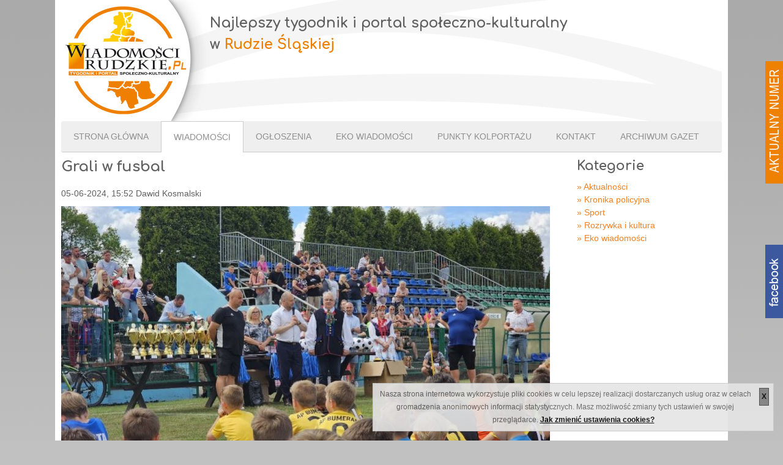

--- FILE ---
content_type: text/html; charset=UTF-8
request_url: https://wiadomoscirudzkie.pl/wiadomosci/sport/grali-w-fusbal,11837
body_size: 4903
content:
<!DOCTYPE html>
<html class="no-js" lang="pl">
<head>
    <meta http-equiv="Content-Type" content="text/html; charset=UTF-8">
    <meta name="HandheldFriendly" content="True">
    <meta name="MobileOptimized" content="320">
    <meta name="viewport" content="width=device-width">

    <title>Wiadomości Rudzkie</title>
    <meta property="og:title" content="Grali w fusbal" />
    <meta property="og:type" content="article" />
    <meta property="og:url" content="https://wiadomoscirudzkie.pl/wiadomosci/sport/grali-w-fusbal,11837" />
    <meta property="og:image" content="http://wiadomoscirudzkie.pl/static/img/wiadrud/wr2logo.png" />
    <meta property="og:site_name" content="Wiadomości Rudzkie" />
    <meta property="fb:admins" content="100000951273485" />
    <meta property="og:description" content="&nbsp;
1 czerwca na stadionie przy ulicy Tunkla w Kochłowicach odbył się Ślōnski Turniyj we Fusbalu dlo Bajtli, kt&oacute;ry został zorganizowany przez Krainę Rudzką Związku G&oacute;rnośląskiego oraz klub Urania Ruda Śląska.
&nbsp;- Zagramy przede wszystkim w piłkę nożną, jednak celem turnieju jest także promowanie języka śląskiego oraz kultury śląskiej wśr&oacute;d dzieci - m&oacute;wił przed rozpoczęciem wydarzenia Jan Pawlas, przewodniczący Krainy Rudzkiej Związku G&oacute;rnośląskiego.&nbsp;
W zmaganiach sportowych wzięły udział drużyny z rocznik&oacute;w 2014, 2015 i 2017, gł&oacute;wnie reprezentujące rudzkie i okoliczne kluby piłkarskie oraz szk&oacute;łki. Młodzi adepci fusbalu rywalizowali przez kilka godzin, a do tego mogli skorzystać z innych atrakcji zapewnionych przez organizator&oacute;w z okazji Dnia Dziecka. "/>

    <!-- Page description -->
    <meta name="title" lang="pl" content="" />
    <meta name="description" lang="pl" content="" />
    <meta name="keywords" content="" />

    <link rel="shortcut icon" href="https://wiadomoscirudzkie.pl/assets/front/static_new/favicon.ico" type="image/x-icon" />

    <link rel="stylesheet" href="https://wiadomoscirudzkie.pl/assets/front/static_new/css/ccm.base.css" />

    <script src="https://wiadomoscirudzkie.pl/assets/front/static_new/js/jquery.js"></script>
    <script src="https://wiadomoscirudzkie.pl/assets/front/static_new/js/ccm.base.js"></script>
    <script src="https://wiadomoscirudzkie.pl/assets/front/static_new/js/jquery-1.11.1.min.js"></script>
    <script src="https://wiadomoscirudzkie.pl/assets/front/static_new/js/html5shiv.js"></script>
    <script src="https://wiadomoscirudzkie.pl/assets/front/static_new/js/jquery.bxslider.min.js"></script>
    <script src="https://wiadomoscirudzkie.pl/assets/front/static_new/js/noconflict.js"></script>
    <script src="https://wiadomoscirudzkie.pl/assets/front/static_new/js/scripts.js"></script>
    <script src="https://wiadomoscirudzkie.pl/assets/front/static_new/js/jquery.lightbox-0.5.pack.js"></script>
    <script src="https://wiadomoscirudzkie.pl/assets/front/static_new/js/jquery.maskedinput-1.2.2.min.js"></script>
    <script src="https://wiadomoscirudzkie.pl/assets/front/static_new/jquery-ui/js/jquery-ui-1.8.7.custom.min.js"></script>
    <script src="https://wiadomoscirudzkie.pl/assets/front/static_new/js/datepicker_lang_US.js"></script>

    <link rel="stylesheet" href="https://wiadomoscirudzkie.pl/assets/front/static_new/jquery-ui/css/ui-lightness/jquery-ui-1.8.7.custom.css" />
    <link rel="stylesheet" href="https://wiadomoscirudzkie.pl/assets/front/static_new/css/jquery.bxslider.css" />
    <link href='https://fonts.googleapis.com/css?family=Comfortaa:700&subset=latin,latin-ext' rel='stylesheet' type='text/css'>
    <link rel="stylesheet" href="https://wiadomoscirudzkie.pl/assets/front/static_new/css/font-awesome.min.css" />
    <link rel="stylesheet" href="https://wiadomoscirudzkie.pl/assets/front/static_new/css/styles.css?v=2.48" />
    <link rel="stylesheet" href="https://wiadomoscirudzkie.pl/assets/front/static_new/css/typography.css" />
    <link rel="stylesheet" href="https://wiadomoscirudzkie.pl/assets/front/static_new/css/customise.css?v=2.46" />
    <link rel="stylesheet" href="https://wiadomoscirudzkie.pl/assets/front/static_new/css/gallery.css" />
    <link rel="stylesheet" href="https://wiadomoscirudzkie.pl/assets/front/static_new/css/jquery.lightbox-0.5.css" />

    <script type="text/javascript">

    $('document').ready(function(){
        var bg_time = 4000;
        var bpg_time = 3000;
        var bps_time = 2000;
        var bs_time = 2000;
        var ba_time = 3000;

        $('.trigger_banner_counter').live('click',function(e) {
            e.preventDefault(); 
            var banner_id = $(this).attr('id').split('_')[1];
            var href = $(this).attr('href');

            $.ajax({
                url: "https://wiadomoscirudzkie.pl/count_banner/" + banner_id,
                type: "post",
                success: function(counter) {
                    document.location = href;
                }
            });
        });

    });

//-->

</script>


    <script type="text/javascript">
    <!--//--><![CDATA[//><!--
    var pp_gemius_identifier = 'bJuVT1BjkYTGhZ2.ws.71vWWrhcRNxryhF2bS6VgEGz.o7';
    // lines below shouldn't be edited
    function gemius_pending(i) { window[i] = window[i] || function() {var x = window[i+'_pdata'] = window[i+'_pdata'] || []; x[x.length]=arguments;};};
    gemius_pending('gemius_hit'); gemius_pending('gemius_event'); gemius_pending('pp_gemius_hit'); gemius_pending('pp_gemius_event');
    (function(d,t) {try {var gt=d.createElement(t),s=d.getElementsByTagName(t)[0],l='http'+((location.protocol=='https:')?'s':''); gt.setAttribute('async','async');
    gt.setAttribute('defer','defer'); gt.src=l+'://gapl.hit.gemius.pl/xgemius.js'; s.parentNode.insertBefore(gt,s);} catch (e) {}})(document,'script');
    //--><!]]>
    </script>


</head>
<body class="">

    <div id="c5wrap">

        <div id="fb_container" class="transition no-mobile no-tablet">
            <img id="fb_handle" src="https://wiadomoscirudzkie.pl/uploads/img_new/fb.png" alt="Facebook" />
            <div class="fb-like-box" data-href="https://www.facebook.com/WR.WiadomosciRudzkie/181683515257799" data-colorscheme="light" data-show-faces="true" data-header="true" data-stream="false" data-show-border="false"></div>
        </div>
        <div style="position:fixed; right:0; top:100px;" class="transition no-mobile no-tablet">
            <a target="_blank" href="/uploads/files/gazeta/aktualny.pdf?1769065603" title="Pobierz aktualny numer"><img src="https://wiadomoscirudzkie.pl/uploads/img_new/aktualny_numer.png" alt="Aktualny numer" /></a>
        </div>

        <div class="address_bar">
        </div>

        <div class="row header">
            <div class="twelve columns">

                <header>
                    <div class="site_name">
                        <h1><a title="Wiadomości Rudzkie. Tygodnik i portal społeczno-kulturalny." href="https://wiadomoscirudzkie.pl/index">
                            <img src="https://wiadomoscirudzkie.pl/uploads/img_new/logo.png" alt="Wiadomości Rudzkie. Tygodnik i portal społeczno-kulturalny."></a>
                        </h1>
                    </div>
                    <div class="site_slogan">
                        <h2>Najlepszy tygodnik i portal społeczno-kulturalny<br /> w <strong>Rudzie Śląskiej</strong></h2>                        </div>
                        
                                        </header>
            </div>
        </div>
        <div class="row">
            <div class="twelve columns" id="navigation">
                <div class="nav_bg">
                    <ul class="nav">
                        <li class=""><a href="https://wiadomoscirudzkie.pl/index" target="_self" class="nav-selected nav-path-selected">Strona Główna</a></li>
                        <li class="nav-selected nav-path-selected"><a href="https://wiadomoscirudzkie.pl/wiadomosci">Wiadomości</a></li>
                        <li class=""><a href="https://wiadomoscirudzkie.pl/ogloszenia">Ogłoszenia</a></li>
                        <li class=""><a href="https://wiadomoscirudzkie.pl/eko-wiadomosci">Eko wiadomości</a></li>
                        <li class=""><a href="https://wiadomoscirudzkie.pl/punkty-kolportazu">Punkty kolportażu</a></li>
                        <li class=""><a href="https://wiadomoscirudzkie.pl/kontakt">Kontakt</a></li>
                        <li class=""><a href="https://wiadomoscirudzkie.pl/archiwum-gazet">Archiwum gazet</a></li>
                    </ul>
                </div>
            </div>
        </div>
        <section id="content">

            
            
<section>
    <div class="row news">
        <div class="nine columns">
            
                <h1>Grali w fusbal</h1>
                <p class="pubDate">05-06-2024, 15:52  Dawid Kosmalski</p>  


                                <div id="ccm-gallery-wrap-174" class="ccm-gallery-wrap">
                    <div class="ccm-gallery" id="ccm-gallery-174">
                                                <a class="ccmGalleryImage" href="https://wiadomoscirudzkie.pl/uploads/gallery/1717595566_Plr.jpg" title="">
                            <img class="ccm-output-thumbnail" alt="" src="https://wiadomoscirudzkie.pl/uploads/gallery/1717595566_Plr.jpg" width="800" height="450" /></a>
                                            </div>
                </div>

                <script type="text/javascript">
                $(function() {
                    $('#ccm-gallery-wrap-174 a.ccmGalleryImage').lightBox({
                        imageLoading: '/assets/front/static_new/lightbox/loading.gif',
                        imageBtnPrev: '/assets/front/static_new/lightbox/nav-left.png',
                        imageBtnNext: '/assets/front/static_new/lightbox/nav-right.png',
                        imageBtnClose: '/assets/front/static_new/lightbox/close.png',
                        imageBlank: '/assets/front/static_new/lightbox/blank.gif'
                    });
                });
                </script>
                
                <p>&nbsp;</p>
<p><span style="font-weight: 400;">1 czerwca na stadionie przy ulicy Tunkla w Kochłowicach odbył się Ślōnski Turniyj we Fusbalu dlo Bajtli, kt&oacute;ry został zorganizowany przez Krainę Rudzką Związku G&oacute;rnośląskiego oraz klub Urania Ruda Śląska.</span></p>
<p><em><span style="font-weight: 400;">&nbsp;- Zagramy przede wszystkim w piłkę nożną, jednak celem turnieju jest także promowanie języka śląskiego oraz kultury śląskiej wśr&oacute;d dzieci - </span></em><span style="font-weight: 400;">m&oacute;wił przed rozpoczęciem wydarzenia Jan Pawlas, przewodniczący Krainy Rudzkiej Związku G&oacute;rnośląskiego.&nbsp;</span></p>
<p><span style="font-weight: 400;">W zmaganiach sportowych wzięły udział drużyny z rocznik&oacute;w 2014, 2015 i 2017, gł&oacute;wnie reprezentujące rudzkie i okoliczne kluby piłkarskie oraz szk&oacute;łki. Młodzi adepci fusbalu rywalizowali przez kilka godzin, a do tego mogli skorzystać z innych atrakcji zapewnionych przez organizator&oacute;w z okazji Dnia Dziecka. </span></p>
                <div class="fb-like pull_right" data-href="https://wiadomoscirudzkie.pl/wiadomosci/sport/grali-w-fusbal,11837" data-send="false" data-layout="button_count" data-width="450" data-show-faces="false"></div>
                <br />
                <div class="comments">
                    <h4>Komentarze</h4>
                    </div>

                    <div class="BlockGuestbook ">
                <form method="POST" action="https://wiadomoscirudzkie.pl/post_comment" accept-charset="UTF-8" class="standardform"><input name="_token" type="hidden" value="LaEwMsNkxrJ9t6lH9vwF4IpCHR9yTqJD462hY7pu">
                            <div>
                                <fieldset style="border: 0">

                                <label for="nick">Twój pseudonim:</label>
                                
                                <input style="width:100%" required="required" maxlength="50" name="nick" type="text">
                                <br />
       
                                <label for="content">Wpisz komentarz:</label>
                                
                                <textarea rows="4" style="width:100%;height:100px;" required="required" name="comment" cols="50"></textarea>
                                <input required="required" name="news_id" type="hidden" value="11837">

                                <input class="formBlockSubmitButton pull_right" style="background:#F58220" type="submit" value="Opublikuj komentarz">
                                </fieldset>
                            </div>
                </form>
                    </div>

                    
                                                    
                            <div class="comment_form" name="comment_form">
                </div>
            </div>


        <div class="three columns">
                        <h4>Kategorie</h4>
            <ul class="nav2" style="padding-bottom:10px;">
                                <li><a href="https://wiadomoscirudzkie.pl/wiadomosci/aktualnosci" title="Aktualności">&raquo; Aktualności</a></li>
                                <li><a href="https://wiadomoscirudzkie.pl/wiadomosci/kroniki" title="Kronika policyjna">&raquo; Kronika policyjna</a></li>
                                <li><a href="https://wiadomoscirudzkie.pl/wiadomosci/sport" title="Sport">&raquo; Sport</a></li>
                                <li><a href="https://wiadomoscirudzkie.pl/wiadomosci/rozrywka-i-kultura" title="Rozrywka i kultura">&raquo; Rozrywka i kultura</a></li>
                                <li><a href="https://wiadomoscirudzkie.pl/eko-wiadomosci" title="Eko wiadomości">&raquo; Eko wiadomości</a></li>
                            </ul>
                    </div>
        <div class="three columns" style="float:right;">
    <div class="no-mobile ccm-block-styles">
        <div class="ccm-banners-wrap">
            <div class="bx-wrapper">
                <div class="bx-viewport">

                     
                </div>
            </div>
        </div>
    </div>  
    <div class="no-mobile ccm-block-styles">
        <div class="ccm-banners-wrap">
            <div class="bx-wrapper">
                <div class="bx-viewport">

                     
                </div>
            </div>
        </div>
    </div>  
    <div class="no-mobile ccm-block-styles">
        <div class="ccm-banners-wrap">
            <div class="bx-wrapper">
                <div class="bx-viewport">
                                    </div>
            </div>
        </div>
    </div>  
</div>
<div style="clear:both"></div>    </div>
</section>


        </section>

        <div id="footer">
            <footer>
                <div class="row footer header_padding">
                    <div class="three columns">

                                            </div><!-- END OF COLUMN -->                         
                    <div class="three columns">
                        <aside>
                            <h1>Mapa strony</h1>
                            <a href="https://wiadomoscirudzkie.pl/wiadomosci">&raquo; Wiadomości</a><br />
                            <a href="https://wiadomoscirudzkie.pl/ogloszenia">&raquo; Ogłoszenia</a><br />
                            <a href="https://wiadomoscirudzkie.pl/eko-wiadomosci">&raquo; Eko wiadomości</a><br />
                            <a href="https://wiadomoscirudzkie.pl/punkty-kolportazu">&raquo; Punkty kolportażu</a><br />
                            <a href="https://wiadomoscirudzkie.pl/kontakt">&raquo; Kontakt</a>
                        </aside>
                    </div><!-- END OF COLUMN -->    
                    <div class="three columns">
                        <h1>Więcej...</h1>
                        <a href="https://wiadomoscirudzkie.pl/newsletter" title="Newsletter">&raquo; Zapisz się na newsletter</a><br />
                        <a target="_blank" href="/uploads/files/gazeta/aktualny.pdf" title="Pobierz aktualny numer">&raquo; Pobierz najnowszy numer gazety</a><br />
                        <a href="https://www.facebook.com/WR.WiadomosciRudzkie" title="Facebook Wiadomości Rudzkie">&raquo; Znajdź nas na facebooku</a><br />
                        <a href="https://wiadomoscirudzkie.pl/galeria" title="Newsletter">&raquo; Zobacz naszą fotogalerię</a><br />
                        <a target="_blank" href="/polityka-cookies.pdf" title="Pobierz dokument polityki cookies">&raquo; Polityka cookies</a><br />
                        <a target="_blank" href="/rodo-informator.pdf" title="Pobierz dokument informator RODO">&raquo; Informator RODO</a><br />
                                            </div>

                </div><!-- END OF ROW -->   
                <div class="row footer" id="footer_full">
                    <div class="twelve columns">
                        <aside>

                        </aside>
                    </div>
                </div><!-- END OF ROW -->   
                <div id="toTop" style="display: none;"><p>GÓRA</p></div>
                <div class="row footer">
                    <div class="twelve columns" id="copyright">
                        <p>Śląskie Media Sp. z o.o., &copy; Copyright 2026</p>
                    </div><!-- END OF COLUMN -->    
                </div><!-- END OF ROW -->   
            </footer>
        </div><!-- END OF FOOTER WRAPPER -->    
    </div><!-- END OF THE C5 WRAP ID -->    


    <script type="text/javascript">
            //<!--
            var _gaq = _gaq || [];
            _gaq.push(['_setAccount', 'UA-28322503-2']);
            _gaq.push(['_trackPageview']);

            (function() {
                var ga = document.createElement('script'); ga.type = 'text/javascript'; ga.async = true;
                ga.src = ('https:' == document.location.protocol ? 'https://ssl' : 'http://www') + '.google-analytics.com/ga.js';
                var s = document.getElementsByTagName('script')[0]; s.parentNode.insertBefore(ga, s);
            })();
            //-->
            </script>

        <!-- Google tag (gtag.js) -->
        <script async
            src="https://www.googletagmanager.com/gtag/js?id=G-3HYLBSHHW2"></script>
            <script>
            window.dataLayer = window.dataLayer || [];
            function gtag(){dataLayer.push(arguments);}
            gtag('js', new Date());

            gtag('config', 'G-3HYLBSHHW2');
        </script>

            <div id="fb-root"></div>
            <script type="text/javascript">
            //<!--
            (function(d, s, id) {
                var js, fjs = d.getElementsByTagName(s)[0];
                if (d.getElementById(id)) {return;}
                js = d.createElement(s); js.id = id;
                js.src = "//connect.facebook.net/pl_PL/all.js#xfbml=1";
                fjs.parentNode.insertBefore(js, fjs);
            }(document, 'script', 'facebook-jssdk'));
            //-->
            </script>

            <script type="text/javascript">
    //<!--
    $('document').ready(function(){
        $('#close_cookie_monster').click(function(){
            name = 'kill_cookie_monster';
            value = '1';
            //dodawanie ciasteczka
            var expire = new Date();
            expire.setTime(expire.getTime()+(10*365*24*60*60*1000)); //1 rok
            document.cookie = name + '=' + escape(value) + ';expires=' + expire.toGMTString() + '; path=/';
            //zamykanie box'u
            $('.cookie_monster_box').fadeOut(500);
            return false;
        }); 
    });
    //-->
    </script>

    <div class="cookie_monster_box">
        <a href="#" class="close_cookie_monster" id="close_cookie_monster" title="Rozumiem, nie pokazuj więcej tej informacji">X</a>
        <p>
            Nasza strona internetowa wykorzystuje pliki cookies w celu lepszej realizacji dostarczanych usług
            oraz w celach gromadzenia anonimowych informacji statystycznych. Masz możliwość zmiany tych ustawień w swojej przeglądarce. 
            <a target="_blank" href="https://wiadomoscirudzkie.pl/ustawienia_cookies.pdf" title="ustawienia cookies">Jak zmienić ustawienia cookies?</a> </p>
        </div>
    </body>
    </html>

--- FILE ---
content_type: text/css
request_url: https://wiadomoscirudzkie.pl/assets/front/static_new/css/styles.css?v=2.48
body_size: 10130
content:
/*
* Gumby Framework Version 2.0
* ---------------------------
* Follow @gumbycss on twitter and spread the love.
* We worked super hard on making this awesome and released it to the web.
* All we ask is you leave this intact. #gumbyisawesome
*
* http://www.gumbyframework.com/
*/
html, body, div, span, applet, object, iframe, h1, h2, h3, h4, h5, h6, p, blockquote, pre, a, abbr, acronym, address, big, cite, code, del, dfn, em, img, ins, kbd, q, s, samp, small, strike, strong, sub, sup, tt, var, b, u, i, center, dl, dt, dd, ol, ul, li, fieldset, form, label, legend, table, caption, tbody, tfoot, thead, tr, th, td, article, aside, canvas, details, embed, figure, figcaption, footer, header, hgroup, menu, nav, output, ruby, section, summary, time, mark, audio, video {
    margin: 0;
    padding: 0;
    border: 0;
    font-size: 100%;
    vertical-align: baseline;
}

html {
    line-height: 1;
}

ol, ul {
    list-style: none;
}

/* a.k.
table {
    border-collapse: collapse;
    border-spacing: 0;
}
*/

caption, th, td {
    text-align: left;
    font-weight: normal;
    vertical-align: middle;
}

q, blockquote {
    quotes: none;
}

q:before, q:after, blockquote:before, blockquote:after {
    content: "";
    content: none;
}

a img {
    border: none;
}

article, aside, details, figcaption, figure, footer, header, hgroup, menu, nav, section, summary {
    display: block;
}

#c5wrap * {
    -webkit-box-sizing: border-box;
    -moz-box-sizing: border-box;
    box-sizing: border-box;
    -webkit-font-smoothing: antialiased;
    text-rendering: optimizeLegibility;
}

body {
    position: relative;
}

@media only screen and (max-width: 767px) {
    body {
        -webkit-text-size-adjust: none;
        -ms-text-size-adjust: none;
        width: 100%;
        min-width: 0;
    }
}
html, body {
    height: 100%;
}

/*END OF SITE RESET*/
/*ASSIST CLASSES*/
.hide {
    display: none;
}

.hide.active, .show {
    display: block;
}

.fixed {
    position: fixed;
}

@media only screen and (max-width: 768px) {
    .fixed {
        position: relative !important;
    }
}
.center-text {
    text-align: center;
}

.pull_right {
    float: right;
}

.pull_left {
    float: left;
}

.header_padding {
    padding-top: 20px !important;
}

.no-mobile {
    display: block;
}

/*END OF ASSIST CLASSES*/
/*=================================================

  +++ LE GRID +++
  A Responsive Grid -- Gumby defaults to a standard 960 grid,
  but you can change it to whatever you'd like.
 ==================================================*/
#c5wrap .row {
    width: 100%;
    max-width: 1100px;
    min-width: 320px;
    margin: 0 auto;
}

@media only screen and (max-width: 960px) {
    #c5wrap .row {
        padding: 0 20px;
    }
}
#c5wrap .row .row {
    min-width: 0px;
}

@media only screen and (max-width: 960px) {
    #c5wrap .row .row {
        padding: 0;
    }
}
/* To fix the grid into a different size, set max-width to your desired width */
.column, .columns {
    margin-left: 2.12766%;
    padding: 0px 10px;
    float: left;
    min-height: 1px;
    position: relative;
    -webkit-box-sizing: border-box;
    -moz-box-sizing: border-box;
    box-sizing: border-box;
}

.column:first-child, .columns:first-child, .alpha {
    margin-left: 0px;
}

.column.omega, .columns.omega {
    float: right;
}

/* Column Classes */
.row .one.column, .row .one.columns, .sixteen.colgrid .row .one.columns {
    width: 6.38298%;
}

.row .two.columns {
    width: 14.89362%;
}

.row .three.columns {
    width: 23.40426%;
}

.row .four.columns {
    width: 31.91489%;
}

.row .five.columns {
    width: 40.42553%;
}

.row .six.columns {
    width: 48.93617%;
}

.row .seven.columns {
    width: 57.44681%;
}

.row .eight.columns {
    width: 65.95745%;
}

.row .nine.columns {
    width: 74.46809%;
}

.row .ten.columns {
    width: 82.97872%;
}

.row .eleven.columns {
    width: 91.48936%;
}

.row .twelve.columns {
    width: 100%;
}

/* Push Classes */
.row .push_one {
    margin-left: 10.6383%;
}

.row .push_one:first-child {
    margin-left: 8.51064%;
}

.row .push_two {
    margin-left: 19.14894%;
}

.row .push_two:first-child {
    margin-left: 17.02128%;
}

.row .push_three {
    margin-left: 27.65957%;
}

.row .push_three:first-child {
    margin-left: 25.53191%;
}

.row .push_four {
    margin-left: 36.17021%;
}

.row .push_four:first-child {
    margin-left: 34.04255%;
}

.row .push_five {
    margin-left: 44.68085%;
}

.row .push_five:first-child {
    margin-left: 42.55319%;
}

.row .push_six {
    margin-left: 53.19149%;
}

.row .push_six:first-child {
    margin-left: 51.06383%;
}

.row .push_seven {
    margin-left: 61.70213%;
}

.row .push_seven:first-child {
    margin-left: 59.57447%;
}

.row .push_eight {
    margin-left: 70.21277%;
}

.row .push_eight:first-child {
    margin-left: 68.08511%;
}

.row .push_nine {
    margin-left: 78.7234%;
}

.row .push_nine:first-child {
    margin-left: 76.59574%;
}

.row .push_ten {
    margin-left: 87.23404%;
}

.row .push_ten:first-child {
    margin-left: 85.10638%;
}

.row .push_eleven {
    margin-left: 95.74468%;
}

.row .push_eleven:first-child {
    margin-left: 93.61702%;
}

/* Centered Classes */
.row .one.centered {
    margin-left: 46.80851%;
}

.row .two.centered {
    margin-left: 42.55319%;
}

.row .three.centered {
    margin-left: 38.29787%;
}

.row .four.centered {
    margin-left: 34.04255%;
}

.row .five.centered {
    margin-left: 29.78723%;
}

.row .six.centered {
    margin-left: 25.53191%;
}

.row .seven.centered {
    margin-left: 21.2766%;
}

.row .eight.centered {
    margin-left: 17.02128%;
}

.row .nine.centered {
    margin-left: 12.76596%;
}

.row .ten.centered {
    margin-left: 8.51064%;
}

.row .eleven.centered {
    margin-left: 4.25532%;
}

/* Hybrid Grid Columns */
.sixteen.colgrid .row .one.column, .sixteen.colgrid .row .one.columns {
    width: 4.25532%;
}

.sixteen.colgrid .row .two.columns {
    width: 10.6383%;
}

.sixteen.colgrid .row .three.columns {
    width: 17.02128%;
}

.sixteen.colgrid .row .four.columns {
    width: 23.40426%;
}

.sixteen.colgrid .row .five.columns {
    width: 29.78723%;
}

.sixteen.colgrid .row .six.columns {
    width: 36.17021%;
}

.sixteen.colgrid .row .seven.columns {
    width: 42.55319%;
}

.sixteen.colgrid .row .eight.columns {
    width: 48.93617%;
}

.sixteen.colgrid .row .nine.columns {
    width: 55.31915%;
}

.sixteen.colgrid .row .ten.columns {
    width: 61.70213%;
}

.sixteen.colgrid .row .eleven.columns {
    width: 68.08511%;
}

.sixteen.colgrid .row .twelve.columns {
    width: 74.46809%;
}

.sixteen.colgrid .row .thirteen.columns {
    width: 80.85106%;
}

.sixteen.colgrid .row .fourteen.columns {
    width: 87.23404%;
}

.sixteen.colgrid .row .fifteen.columns {
    width: 93.61702%;
}

.sixteen.colgrid .row .sixteen.columns {
    width: 100%;
}

/* Hybrid Push Classes */
.sixteen.colgrid .row .push_one {
    margin-left: 8.51064%;
}

.sixteen.colgrid .row .push_one:first-child {
    margin-left: 6.38298%;
}

.sixteen.colgrid .row .push_two {
    margin-left: 14.89362%;
}

.sixteen.colgrid .row .push_two:first-child {
    margin-left: 12.76596%;
}

.sixteen.colgrid .row .push_three {
    margin-left: 21.2766%;
}

.sixteen.colgrid .row .push_three:first-child {
    margin-left: 19.14894%;
}

.sixteen.colgrid .row .push_four {
    margin-left: 27.65957%;
}

.sixteen.colgrid .row .push_four:first-child {
    margin-left: 25.53191%;
}

.sixteen.colgrid .row .push_five {
    margin-left: 34.04255%;
}

.sixteen.colgrid .row .push_five:first-child {
    margin-left: 31.91489%;
}

.sixteen.colgrid .row .push_six {
    margin-left: 40.42553%;
}

.sixteen.colgrid .row .push_six:first-child {
    margin-left: 38.29787%;
}

.sixteen.colgrid .row .push_seven {
    margin-left: 46.80851%;
}

.sixteen.colgrid .row .push_seven:first-child {
    margin-left: 44.68085%;
}

.sixteen.colgrid .row .push_eight {
    margin-left: 53.19149%;
}

.sixteen.colgrid .row .push_eight:first-child {
    margin-left: 51.06383%;
}

.sixteen.colgrid .row .push_nine {
    margin-left: 59.57447%;
}

.sixteen.colgrid .row .push_nine:first-child {
    margin-left: 57.44681%;
}

.sixteen.colgrid .row .push_ten {
    margin-left: 65.95745%;
}

.sixteen.colgrid .row .push_ten:first-child {
    margin-left: 63.82979%;
}

.sixteen.colgrid .row .push_eleven {
    margin-left: 72.34043%;
}

.sixteen.colgrid .row .push_eleven:first-child {
    margin-left: 70.21277%;
}

.sixteen.colgrid .row .push_twelve {
    margin-left: 78.7234%;
}

.sixteen.colgrid .row .push_twelve:first-child {
    margin-left: 76.59574%;
}

.sixteen.colgrid .row .push_thirteen {
    margin-left: 85.10638%;
}

.sixteen.colgrid .row .push_thirteen:first-child {
    margin-left: 82.97872%;
}

.sixteen.colgrid .row .push_fourteen {
    margin-left: 91.48936%;
}

.sixteen.colgrid .row .push_fourteen:first-child {
    margin-left: 89.3617%;
}

.sixteen.colgrid .row .push_fifteen {
    margin-left: 97.87234%;
}

.sixteen.colgrid .row .push_fifteen:first-child {
    margin-left: 95.74468%;
}

/* Hybrid Centered Classes */
.sixteen.colgrid .row .one.centered {
    margin-left: 47.87234%;
}

.sixteen.colgrid .row .two.centered {
    margin-left: 44.68085%;
}

.sixteen.colgrid .row .three.centered {
    margin-left: 41.48936%;
}

.sixteen.colgrid .row .four.centered {
    margin-left: 38.29787%;
}

.sixteen.colgrid .row .five.centered {
    margin-left: 35.10638%;
}

.sixteen.colgrid .row .six.centered {
    margin-left: 31.91489%;
}

.sixteen.colgrid .row .seven.centered {
    margin-left: 28.7234%;
}

.sixteen.colgrid .row .eight.centered {
    margin-left: 25.53191%;
}

.sixteen.colgrid .row .nine.centered {
    margin-left: 22.34043%;
}

.sixteen.colgrid .row .ten.centered {
    margin-left: 19.14894%;
}

.sixteen.colgrid .row .eleven.centered {
    margin-left: 15.95745%;
}

.sixteen.colgrid .row .twelve.centered {
    margin-left: 12.76596%;
}

.sixteen.colgrid .row .thirteen.centered {
    margin-left: 9.57447%;
}

.sixteen.colgrid .row .fourteen.centered {
    margin-left: 6.38298%;
}

.sixteen.colgrid .row .fifteen.centered {
    margin-left: 3.19149%;
}

img, object, embed {
    max-width: 100%;
    height: auto;
}
@media \0screen {
    img { 
        width: auto; /* for ie 8 */
    }
}
img {
    -ms-interpolation-mode: bicubic;
}

#map_canvas img, .map_canvas img {
    max-width: none !important;
}

/* Tile Grid */
.tiles {
    display: block;
    overflow: hidden;
}

.tiles > li {
    display: block;
    height: auto;
    float: left;
    padding-bottom: 0;
}

.tiles.two_up {
    margin-left: -4%;
}

.tiles.two_up > li {
    margin-left: 4%;
    width: 46%;
}

.tiles.three_up, .tiles.four_up {
    margin-left: -2%;
}

.tiles.three_up > li {
    margin-left: 2%;
    width: 31.3%;
}

.tiles.four_up > li {
    margin-left: 2%;
    width: 23%;
}

.tiles.five_up {
    margin-left: -1.5%;
}

.tiles.five_up > li {
    margin-left: 1.5%;
    width: 18.5%;
}

/* Nicolas Gallagher's micro clearfix */
.clearfix {
    *zoom: 1;
}

.clearfix:before, .clearfix:after {
    content: "";
    display: table;
}

.clearfix:after {
    clear: both;
}

.row {
    *zoom: 1;
}

.row:before, .row:after {
    content: "";
    display: table;
}

.row:after {
    clear: both;
}

.valign {
    display: table;
    width: 100%;
}

.valign > div {
    display: table-cell;
    vertical-align: middle;
}

.valign ​ > article {
    display: table-cell;
    vertical-align: middle;
}

#ccm-highlighter {
    margin-top: -49px;
}
.ccm-ui .popover {
    top: -40px !important;
}
#c5wrap {
    width: 100%;
    overflow: hidden;
    min-height: 100%;
}

/*END OF GRID*/
#c5wrap .social_wrapper {
    float: right;
    overflow: hidden;
}

#c5wrap .margin_top {
    margin-top: 25px;
}

/*SUPERSIZED CSS*/
#supersized-loader {
    position: absolute;
    top: 50%;
    left: 50%;
    z-index: 0;
    width: 60px;
    height: 60px;
    margin: -30px 0 0 -30px;
    text-indent: -999em;
    background: url(../img/progress.gif) no-repeat center center;
}

#supersized {
    position: fixed;
    left: 0;
    top: 0;
    overflow: hidden;
    z-index: -999;
    height: 100%;
    width: 100%;
}

#supersized img {
    width: auto;
    height: auto;
    position: relative;
    outline: none;
    border: none;
}

#supersized a {
    z-index: -30;
    position: fixed;
    overflow: hidden;
    top: 0;
    left: 0;
    width: 100%;
    height: 100%;
    background: #111;
    display: block;
}

#supersized a.image-loading {
    background: #111111 url(../img/progress.gif) no-repeat center center;
    width: 100%;
    height: 100%;
}

/*END OF SUPERSIZED CSS*/
/*NAVIGATION*/
/* ===[ Configuration of menu width ]=== */
html body ul.sf-menu ul,
html body ul.sf-menu ul li {
    width: 182px;
}

html body ul.sf-menu ul ul {
    margin: 0 0 0 180px;
}

/* DO NOT EDIT FROM HERE
   ================================================== */
ul.sf-menu,
ul.sf-menu * {
    margin: 0;
    padding: 0;
}

ul.sf-menu {
    display: block;
    position: relative;
}

ul.sf-menu li {
    display: block;
    list-style: none;
    float: left;
    position: relative;
}

ul.sf-menu li:hover {
    visibility: inherit;
    /* fixes IE7 'sticky bug' */
}

ul.sf-menu a {
    display: block;
    position: relative;
}

ul.sf-menu ul {
    position: absolute;
    left: 0;
    width: 150px;
    top: auto;
    left: -999999px;
}

ul.sf-menu ul a {
    zoom: 1;
    /* IE6/7 fix */
}

ul.sf-menu ul li {
    float: left;
    /* Must always be floated otherwise there will be a rogue 1px margin-bottom in IE6/7 */
    width: 150px;
}

ul.sf-menu ul ul {
    top: 0;
    margin: 0 0 0 150px;
}

ul.sf-menu li:hover ul,
ul.sf-menu li:focus ul,
ul.sf-menu li.sf-hover ul {
    /*first level*/
    left: auto;
}

ul.sf-menu li:hover ul ul,
ul.sf-menu li:focus ul ul,
ul.sf-menu li.sf-hover ul ul {
    left: -999999px;
}

ul.sf-menu ul li:hover ul,
ul.sf-menu ul li:focus ul,
ul.sf-menu ul li.sf-hover ul {
    /*second level*/
    left: auto;
}

ul.sf-menu ul li:hover ul ul,
ul.sf-menu ul li:focus ul ul,
ul.sf-menu ul li.sf-hover ul ul {
    left: -999999px;
}

ul.sf-menu ul ul li:hover ul,
ul.sf-menu ul ul li:focus ul,
ul.sf-menu ul ul li.sf-hover ul {
    /*third level*/
    left: auto;
}

ul.sf-menu ul ul li:hover ul ul,
ul.sf-menu ul ul li:focus ul ul,
ul.sf-menu ul ul li.sf-hover ul ul {
    left: -999999px;
}

ul.sf-menu ul ul ul li:hover ul,
ul.sf-menu ul ul ul li:focus ul,
ul.sf-menu ul ul ul li.sf-hover ul {
    /*fourth level*/
    left: auto;
}

ul.sf-menu ul ul ul li:hover ul ul,
ul.sf-menu ul ul ul li:focus ul ul,
ul.sf-menu ul ul ul li.sf-hover ul ul {
    left: -999999px;
}

/* autoArrows CSS  */
span.sf-arrow {
    width: 7px;
    height: 7px;
    position: absolute;
    top: 8px;
    right: 0;
    display: block;
    background: url(images/arrows-black.png) no-repeat 0 0;
    overflow: hidden;
    /* making sure IE6 doesn't overflow and expand the box */
    font-size: 1px;
}

ul ul span.sf-arrow {
    right: 12px;
    top: 7px;
    background-position: 0 100%;
}

#c5wrap ul#nav, #c5wrap ul.nav {
    float: left;
    margin-bottom: 0px !important;
}

#c5wrap ul#nav ul {
    border: 1px solid #ccc;
}

#c5wrap ul#nav ul li a {
    padding: 12px;
}

#c5wrap ul#nav ul li.nav-selected a {
    border: none !important;
}

#c5wrap ul#nav ul li a {
    border: none !important;
}

#c5wrap ul#nav ul ul {
    margin-top: 1px;
}

#c5wrap ul.nav2 li a {
    color: #F48120;
}

#c5wrap ul.nav2 li a:hover {
    color: #d4d4d4;
}

#c5wrap span.sf-arrow {
    display: none;
    top: 18px;
    right: 0;
}

#c5wrap ul ul span.sf-arrow {
    display: none;
    right: 12px;
    top: 16px;
}

#c5wrap #navigation select {
    display: none;
}

#c5wrap #navigation {
    margin-bottom: 10px;
}
#c5wrap ul.nav li {
    float: left;
    display: inline;
}
#c5wrap ul.nav li a {
    padding: 17px 20px 17px 20px;
    float: left;
    text-transform: uppercase;
}
#c5wrap ul.nav li.nav-selected a {
    background-color: #ffffff;
    border-left: 1px solid #ccc ;border-right: 1px solid #ccc ; border-top: 1px solid #ccc; margin-bottom: -3px;
}
#c5wrap ul.nav li a:hover {
    background-color: #ffffff;
    opacity: 1 !important;
    color: #8F8F8F;
}
@media only screen and (min-width: 768px) and (max-width: 959px) {
    #c5wrap #navigation select {
        font-size: 130%;
        background-color: #efefef;
        border: 2px solid #bbb;
        color: #8f8f8f;
        outline: none;
        display: block;
        width: 100%;
        margin: 0 auto;
    }

    #c5wrap #navigation #nav {
        display: none;
    }

    #c5wrap .nav_bg {
        display: none;
    }
}
@media only screen and (max-width: 767px) {
    #c5wrap #navigation select {
        font-size: 130%;
        background-color: #efefef;
        border: 2px solid #bbb;
        color: #8f8f8f;
        outline: none;
        display: block;
        width: 100%;
        margin-top: 30px;
    }

    #c5wrap #navigation #nav {
        display: none;
    }

    #c5wrap .nav_bg {
        display: none;
    }
}
ul.sidenav li a {
    float: left;
    padding: 5px;
    clear: both;
    border: 1px solid #ccc;
    width: 100%;
    margin-bottom: 4px;
}

ul#sidenav {
    padding-bottom: 40px;
}

/*END OF NAVIGATION*/
/*SEARCH STYLES*/
#c5wrap .BlockSearch {
    margin-bottom: 12px;
    float: left;
    clear: both;
    width: 100%;
    height: 32px;
}

#c5wrap .BlockSearch .ccm-search-block-text {
    border-top: 1px solid #cccccc;
    border-left: 1px solid #cccccc;
    border-bottom: 1px solid #cccccc;
    padding: 5px;
    border-radius: 3px 0px 0px 3px;
    line-height: 16px;
    border-right: none;
    margin-right: 0px;
    width: 70%;
    -moz-border-radius: 3px 0px 0px 3px;
    -webkit-border-radius: 3px 0px 0px 3px;
    color: #bbb;
    -webkit-appearance: none;
    float: left;
    font-size: 14px;
}

#c5wrap .BlockSearch .ccm-search-block-submit {
    border-top: 1px solid #cccccc;
    border-bottom: 1px solid #cccccc;
    border-right: 1px solid #cccccc;
    border-left: none;
    line-height: 18px;
    padding: 4px;
    position: relative;
    background: url(../img/glass.png) no-repeat 0px 3px white;
    cursor: pointer;
    border-radius: 0px 3px 3px 0px;
    -moz-border-radius: 0px 3px 3px 0px;
    -webkit-border-radius: 0px 3px 3px 0px;
    margin-left: -4px;
    width: 25px;
    float: left;
}

.ie8 #c5wrap .BlockSearch .ccm-search-block-submit {
    height: 28px;
    padding: 0px;
    margin-bottom: 0px;
    float: left;
    background: url(../img/glass.png) no-repeat 0px 0px white;
}

.ie8 #c5wrap .BlockSearch .ccm-search-block-text {
    float: left;
    margin-bottom: 20px;
}

.ie7 #c5wrap .BlockSearch .ccm-search-block-submit {
    height: 28px;
    padding: 0px;
    margin-bottom: 0px;
    float: left;
    background: url(../img/glass.png) no-repeat 0px 0px white;
}

.ie7 #c5wrap .BlockSearch .ccm-search-block-text {
    float: left;
    margin-bottom: 20px;
}

#c5wrap .BlockSearch .ccm-search-block-submit:hover {
    background: url(../img/glass_hover.png) no-repeat 0px 3px white;
}

#c5wrap .BlockSearch .ccm-search-block-text:focus {
    outline: none;
}

/*END OF SEARCH STYLES*/
/*FORM STYLES*/
#c5wrap .BlockForm input, textarea {
    -webkit-border-radius: 4px;
    -moz-border-radius: 4px;
    border-radius: 4px;
    padding: 4px;
    border: 1px solid #cccccc;
}

#c5wrap .BlockForm input:focus, textarea:focus {
    -webkit-box-shadow: inset 0 1px 1px rgba(0, 0, 0, 0.075), 0 0 8px rgba(82, 168, 236, 0.6);
    -moz-box-shadow: inset 0 1px 1px rgba(0, 0, 0, 0.075), 0 0 8px rgba(82, 168, 236, 0.6);
    border-color: rgba(82, 168, 236, 0.8);
    box-shadow: inset 0 1px 1px rgba(0, 0, 0, 0.075), 0 0 8px rgba(82, 168, 236, 0.6);
    outline: 0;
    outline: thin dotted \9;
}

#c5wrap .BlockForm label {
    padding-top: 5px;
    margin: 0 12px 0 0;
}

#c5wrap .BlockForm td {
    padding: 0 0 12px 0;
}

#c5wrap .BlockForm .question {
    padding-top: 4px;
}

#c5wrap .BlockForm .formBlockSubmitButton {
    padding: 10px;
    height: 2.95em;
    cursor: pointer;
}

#c5wrap .BlockForm .formBlockSubmitButton:hover {
    opacity: 0.9;
}

#c5wrap .BlockForm .success {
    -webkit-border-radius: 3px;
    -moz-border-radius: 3px;
    margin-bottom: 20px;
    border-radius: 3px;
    background: #91d886;
    background: -moz-linear-gradient(top, #91d886 0%, #1bc41b 100%);
    background: -webkit-gradient(linear, left top, left bottom, color-stop(0%, #91d886), color-stop(100%, #1bc41b));
    background: -webkit-linear-gradient(top, #91d886 0%, #1bc41b 100%);
    background: -o-linear-gradient(top, #91d886 0%, #1bc41b 100%);
    background: -ms-linear-gradient(top, #91d886 0%, #1bc41b 100%);
    background: linear-gradient(top, #91d886 0%, #1bc41b 100%);
    padding: 10px;
    border: 1px solid #14c916;
    filter: progid:DXImageTransform.Microsoft.gradient(startColorstr='#91d886', endColorstr='#1bc41b',GradientType=0 );
    color: #fff;
}

#c5wrap .BlockForm .fail {
    -webkit-border-radius: 3px;
    -moz-border-radius: 3px;
    border-radius: 3px;
    background: #ff3019;
    background: -moz-linear-gradient(top, #ff3019 0%, #cf0404 100%);
    background: -webkit-gradient(linear, left top, left bottom, color-stop(0%, #ff3019), color-stop(100%, #cf0404));
    background: -webkit-linear-gradient(top, #ff3019 0%, #cf0404 100%);
    background: -o-linear-gradient(top, #ff3019 0%, #cf0404 100%);
    background: -ms-linear-gradient(top, #ff3019 0%, #cf0404 100%);
    background: linear-gradient(top, #ff3019 0%, #cf0404 100%);
    padding: 10px;
    margin: 10px 0 20px 0;
    border: 1px solid #ec2c3e;
    filter: progid:DXImageTransform.Microsoft.gradient(startColorstr='#ff3019', endColorstr='#cf0404',GradientType=0 );
    color: #fff;
}

#c5wrap .BlockForm .required {
    color: red;
}

/*END FORM STYLES*/
/*TAGS*/
#c5wrap .ccm-tag-list li {
    float: left;
    padding: 7px;
    margin: 0px 4px 4px 0px;
    display: inline;
}

#c5wrap .ccm-tag-list li a {
    color: #8f8f8f;
}

#c5wrap .ccm-tags-display ul.ccm-tag-list li {
    height: auto;
}

#c5wrap .ccm-tags-display {
    margin-bottom: 20px;
}

/*END OF TAGS*/
/*DATE NAV*/
#c5wrap li.month, #c5wrap ul.monthsPages li {
    list-style-type: none !important;
}

#c5wrap .date_nav_title h4 {
    padding: 10px;
    background: #fff;
    border: 1px solid #dddddd;
}

.ccmDateNav ul li .section {
    margin: 4px 0px 2px 0px;
    background: url(../img/arrow_down_gray.png) no-repeat left;
    padding-left: 16px;
}

.ccmDateNav ul li .section.closed {
    background: url(../img/arrow_right_gray.png) no-repeat left;
}

.ccmDateNav ul li .section {
    background-image: url(../img/arrow_down_gray.png);
}

.ccmDateNav ul li .section.closed {
    background-image: url(../img/arrow_right_gray.png);
}

/*END OF DATE NAV*/
/* GUESTBOOK/COMMENT FORM STYLES*/
#c5wrap .BlockGuestbook input, textarea, select {
    -webkit-border-radius: 4px;
    -moz-border-radius: 4px;
    border-radius: 4px;
    padding: 6px;
    border: 1px solid #cccccc;
    margin: 2px 0 8px 0;
}

#c5wrap .BlockGuestbook textarea {
    width: 380px;
    height: 185px;
}

#c5wrap .BlockGuestbook .error {
    height: 15px;
    width: 300px;
    clear: both;
    display: block;
    padding: 5px;
    color: #fff;
    background: #ff3019;
    background: -moz-linear-gradient(top, #ff3019 0%, #cf0404 100%);
    background: -webkit-gradient(linear, left top, left bottom, color-stop(0%, #ff3019), color-stop(100%, #cf0404));
    background: -webkit-linear-gradient(top, #ff3019 0%, #cf0404 100%);
    background: -o-linear-gradient(top, #ff3019 0%, #cf0404 100%);
    background: -ms-linear-gradient(top, #ff3019 0%, #cf0404 100%);
    background: linear-gradient(top, #ff3019 0%, #cf0404 100%);
    -moz-border-radius: 3px;
    -webkit-border-radius: 3px;
    border-radius: 3px;
    border: 1px solid #ec2c3e;
}

#c5wrap .BlockGuestbook input:focus, textarea:focus {
    -webkit-box-shadow: inset 0 1px 1px rgba(0, 0, 0, 0.075), 0 0 8px rgba(82, 168, 236, 0.6);
    -moz-box-shadow: inset 0 1px 1px rgba(0, 0, 0, 0.075), 0 0 8px rgba(82, 168, 236, 0.6);
    border-color: rgba(82, 168, 236, 0.8);
    box-shadow: inset 0 1px 1px rgba(0, 0, 0, 0.075), 0 0 8px rgba(82, 168, 236, 0.6);
    outline: 0;
    outline: thin dotted \9;
}

#c5wrap .BlockGuestbook .formBlockSubmitButton {
    padding: 10px;
    height: 2.95em;
    cursor: pointer;
}

#c5wrap .BlockGuestbook .formBlockSubmitButton:hover {
    opacity: 0.9;
}

#c5wrap .BlockGuestbook .guestBook-entry {
    margin: 10px 0 30px 0;
    padding: 15px;
    border: 1px solid #cccccc;
    -moz-border-radius: 3px;
    -webkit-border-radius: 3px;
    border-radius: 3px;
}

#c5wrap .BlockGuestbook .contentByLine {
    margin-bottom: 15px;
    padding-left: 40px;
    background: url(../img/talk.png) no-repeat top left;
    height: 32px;
}

#c5wrap .BlockGuestbook .thanks {
    background-color: green;
    width: 300px;
    heigh: 50px;
    color: #fff;
    background: #91d886;
    background: -moz-linear-gradient(top, #91d886 0%, #1bc41b 100%);
    background: -webkit-gradient(linear, left top, left bottom, color-stop(0%, #91d886), color-stop(100%, #1bc41b));
    background: -webkit-linear-gradient(top, #91d886 0%, #1bc41b 100%);
    background: -o-linear-gradient(top, #91d886 0%, #1bc41b 100%);
    background: -ms-linear-gradient(top, #91d886 0%, #1bc41b 100%);
    background: linear-gradient(top, #91d886 0%, #1bc41b 100%);
    padding: 5px;
    border: 1px solid #14c916;
    margin-bottom: 15px;
    -moz-border-radius: 3px;
    -webkit-border-radius: 3px;
    border-radius: 3px;
}

/* END OF GUESTBOOK/COMMENT */
/* NEXT AND PREVIOUS STYLES*/
#c5wrap .nandpwrapper .ccm-next-previous-previouslink {
    min-width: 100px;
    text-align: left;
    padding: 5px 0 0 10px;
    height: 26px;
}

#c5wrap .nandpwrapper .ccm-next-previous-nextlink {
    min-width: 100px;
    text-align: right;
    padding: 5px 10px 0 0;
    border-left: 1px solid #cccccc;
    height: 26px;
}

#c5wrap .nandpwrapper .ccm-next-previous-parentlink {
    min-width: 100px;
    border-left: 1px solid #cccccc;
    border-right: 1px solid #cccccc;
    margin: 0 auto;
    text-align: center;
    padding: 5px 0 0 0;
    height: 26px;
}

#c5wrap .nandpwrapper {
    width: 100%;
    border: 1px solid #cccccc;
    height: 30px;
}

#c5wrap .nandpwrapper .ccm-next-previous-previouslink a, .nandpwrapper .ccm-next-previous-nextlink a, .nandpwrapper .ccm-next-previous-parentlink a {
    text-decoration: none;
    color: #8f8f8f !important;
}

/* END OF NEXT AND PREVIOUS STYLES*/
/*PAGE LIST*/
#c5wrap .entry_wrap {
    margin-bottom: 80px;
}

#c5wrap .image-link {
    position: relative;
    width: 100%;
    margin-bottom: 20px;
}

#c5wrap .image-link img {
    border: 1px solid #ccc;
}

#c5wrap #pagination {
    min-height: 30px;
    font-size: 14px;
    width: 100%;
    float: left;
    clear: both;
}

#c5wrap #pagination a {
    font-size: 14px;
}

#c5wrap .pag_links a {
    margin: -1px 0px 0px 5px;
    float: left;
    text-align: center;
    padding: 4px;
}

#c5wrap .pag_links span.currentPage {
    margin-left: 5px;
    float: left;
    text-align: center;
    padding: 2px 4px 1px 4px;
}

#c5wrap .pagination-left {
    margin-right: 5px;
    float: left;
}

#c5wrap .pagination-right {
    margin-left: 10px;
    padding-right: 20px;
    float: left;
}

#c5wrap .CommentMore {
    width: 100%;
    float: left;
    margin-bottom: 20px;
}

#c5wrap .CommentMore a {
    float: right;
}

#c5wrap .imageOver,
#c5wrap .transition,
#c5wrap .imageOver_mag {
    -webkit-transition: 0.2s ease-in-out;
    -moz-transition: 0.2s ease-in-out;
    -ms-transition: 0.2s ease-in-out;
    -o-transition: 0.2s ease-in-out;
    transition: 0.2s ease-in-out;
}

/*END OF PAGE LIST*/
#c5wrap .page_divider {
    width: 100%;
    height: 30px;
    background: url(../img/div.png) repeat-x center center;
    margin-bottom: 10px;
    float: left;
    clear: both;
}

#c5wrap .portfolio_image {
    margin-bottom: 10px;
}

#c5wrap .portfolio_image img {
    border: 1px solid #ccc;
}

#c5wrap .portfolio_image a:hover {
    opacity: 1;
}

#c5wrap .portfolio_desc {
    margin-bottom: 30px;
}

.social_wrapper a {
    float: left;
    height: 100% !important;
}

.social_wrapper a:hover {
    opacity: 1 !important;
}

.facebook_preview {
    background: url(../img/facebook.png) no-repeat;
    height: 32px;
    width: 32px;
    float: left;
    margin-right: 10px;
}

.twitter_preview {
    background: url(../img/twitter.png) no-repeat;
    height: 32px;
    width: 32px;
    float: left;
    margin-right: 10px;
}

.youtube_preview {
    background: url(../img/youtube.png) no-repeat;
    height: 32px;
    width: 32px;
    float: left;
    margin-right: 10px;
}

.linkedin_preview {
    background: url(../img/linkedin.png) no-repeat;
    height: 32px;
    width: 32px;
    float: left;
    margin-right: 10px;
}

.pintrest_preview {
    background: url(../img/pinterest.png) no-repeat;
    height: 32px;
    width: 32px;
    float: left;
    margin-right: 10px;
}

.google_preview {
    background: url(../img/google.png) no-repeat;
    height: 32px;
    width: 32px;
    float: left;
    margin-right: 10px;
}

.digg_preview {
    background: url(../img/digg.png) no-repeat;
    height: 32px;
    width: 32px;
    float: left;
    margin-right: 10px;
}

.stumble_preview {
    background: url(../img/stumble.png) no-repeat;
    height: 32px;
    width: 32px;
    float: left;
    margin-right: 10px;
}

.tumblr_preview {
    background: url(../img/tumblr.png) no-repeat;
    height: 32px;
    width: 32px;
    float: left;
    margin-right: 10px;
}

.reddit_preview {
    background: url(../img/reddit.png) no-repeat;
    height: 32px;
    width: 32px;
    float: left;
    margin-right: 10px;
}

#c5wrap .facebook_icon {
    width: 32px;
    height: 32px;
    margin: 0px 5px 5px 0px;
    float: left;
}

#c5wrap .twitter_icon {
    width: 32px;
    height: 32px;
    margin: 0px 5px 5px 0px;
    float: left;
}

#c5wrap .youtube_icon {
    width: 32px;
    height: 32px;
    margin: 0px 5px 5px 0px;
    float: left;
}

#c5wrap .linkedin_icon {
    width: 32px;
    height: 32px;
    margin: 0px 5px 5px 0px;
    float: left;
}

#c5wrap .pintrest_icon {
    width: 32px;
    height: 32px;
    margin: 0px 5px 5px 0px;
    float: left;
}

#c5wrap .googleplus_icon {
    width: 32px;
    height: 32px;
    margin: 0px 5px 5px 0px;
    float: left;
}

#c5wrap .digg_icon {
    width: 32px;
    height: 32px;
    margin: 0px 5px 5px 0px;
    float: left;
}

#c5wrap .stumble_icon {
    width: 32px;
    height: 32px;
    margin: 0px 5px 5px 0px;
    float: left;
}

#c5wrap .tumblr_icon {
    width: 32px;
    height: 32px;
    margin: 0px 5px 5px 0px;
    float: left;
}

#c5wrap .reddit_icon {
    width: 32px;
    height: 32px;
    margin: 0px 5px 5px 0px;
    float: left;
}

#c5wrap .social_icon_padding {
    padding-top: 40px;
}

.last {
    margin-right: 0px !important;
}

@media only screen and (min-width: 768px) and (max-width: 959px) {
    #c5wrap .facebook_icon, #c5wrap .twitter_icon, #c5wrap .youtube_icon, #c5wrap .linkedin_icon,
    #c5wrap .pintrest_icon, #c5wrap .googleplus_icon, #c5wrap .digg_icon, #c5wrap .stumble_icon,
    #c5wrap .tumblr_icon, #c5wrap .reddit_icon {
        width: 29px;
        height: 29px;
    }
}
@media only screen and (max-width: 767px) {
    #c5wrap .facebook_icon, #c5wrap .twitter_icon, #c5wrap .youtube_icon, #c5wrap .linkedin_icon,
    #c5wrap .pintrest_icon, #c5wrap .googleplus_icon, #c5wrap .digg_icon, #c5wrap .stumble_icon,
    #c5wrap .tumblr_icon, #c5wrap .reddit_icon {
        width: 24px;
        height: 24px;
        margin: 0px 2px 2px 0px;
    }
}
#c5wrap .phone_number {
    float: left;
    margin-left: 10px;
}

#c5wrap .email_address {
    float: left;
    margin-left: 10px;
}

#c5wrap .address {
    float: left;
    margin-left: 10px;
}
#c5wrap .address_wrapper {
    padding: 4px;
    float: left;
    white-space: nowrap;
}
/*FONT AWESOME*/
@font-face {
    font-family: 'FontAwesome';
    src: url("font/fontawesome-webfont.eot?v=3.1.0");
    src: url("font/fontawesome-webfont.eot?#iefix&v=3.1.0") format("embedded-opentype"), url("font/fontawesome-webfont.woff?v=3.1.0") format("woff"), url("font/fontawesome-webfont.ttf?v=3.1.0") format("truetype"), url("font/fontawesome-webfont.svg#fontawesomeregular?v=3.1.0") format("svg");
    font-weight: normal;
    font-style: normal;
}

/*  Font Awesome styles
    ------------------------------------------------------- */
[class^="icon-"],
[class*=" icon-"] {
    font-family: FontAwesome;
    font-weight: normal;
    font-style: normal;
    text-decoration: inherit;
    -webkit-font-smoothing: antialiased;
    /* sprites.less reset */
    display: inline;
    width: auto;
    height: auto;
    line-height: normal;
    vertical-align: baseline;
    background-image: none;
    background-position: 0% 0%;
    background-repeat: repeat;
    margin-top: 0;
}

/* more sprites.less reset */
.icon-white,
.nav-pills > .active > a > [class^="icon-"],
.nav-pills > .active > a > [class*=" icon-"],
.nav-list > .active > a > [class^="icon-"],
.nav-list > .active > a > [class*=" icon-"],
.navbar-inverse .nav > .active > a > [class^="icon-"],
.navbar-inverse .nav > .active > a > [class*=" icon-"],
.dropdown-menu > li > a:hover > [class^="icon-"],
.dropdown-menu > li > a:hover > [class*=" icon-"],
.dropdown-menu > .active > a > [class^="icon-"],
.dropdown-menu > .active > a > [class*=" icon-"],
.dropdown-submenu:hover > a > [class^="icon-"],
.dropdown-submenu:hover > a > [class*=" icon-"] {
    background-image: none;
}

[class^="icon-"]:before,
[class*=" icon-"]:before {
    text-decoration: inherit;
    display: inline-block;
    speak: none;
}

/* makes sure icons active on rollover in links */
a [class^="icon-"],
a [class*=" icon-"] {
    display: inline-block;
}

/* makes the font 33% larger relative to the icon container */
.icon-large:before {
    vertical-align: -10%;
    font-size: 1.3333333333333333em;
}

.btn [class^="icon-"],
.nav [class^="icon-"],
.btn [class*=" icon-"],
.nav [class*=" icon-"] {
    display: inline;
    /* keeps button heights with and without icons the same */
}

.btn [class^="icon-"].icon-large,
.nav [class^="icon-"].icon-large,
.btn [class*=" icon-"].icon-large,
.nav [class*=" icon-"].icon-large {
    line-height: .9em;
}

.btn [class^="icon-"].icon-spin,
.nav [class^="icon-"].icon-spin,
.btn [class*=" icon-"].icon-spin,
.nav [class*=" icon-"].icon-spin {
    display: inline-block;
}

.nav-tabs [class^="icon-"],
.nav-pills [class^="icon-"],
.nav-tabs [class*=" icon-"],
.nav-pills [class*=" icon-"] {
    /* keeps button heights with and without icons the same */
}

.nav-tabs [class^="icon-"],
.nav-pills [class^="icon-"],
.nav-tabs [class*=" icon-"],
.nav-pills [class*=" icon-"],
.nav-tabs [class^="icon-"].icon-large,
.nav-pills [class^="icon-"].icon-large,
.nav-tabs [class*=" icon-"].icon-large,
.nav-pills [class*=" icon-"].icon-large {
    line-height: .9em;
}

li [class^="icon-"],
.nav li [class^="icon-"],
li [class*=" icon-"],
.nav li [class*=" icon-"] {
    display: inline-block;
    width: 1.25em;
    text-align: center;
}

li [class^="icon-"].icon-large,
.nav li [class^="icon-"].icon-large,
li [class*=" icon-"].icon-large,
.nav li [class*=" icon-"].icon-large {
    /* increased font size for icon-large */
    width: 1.5625em;
}

ul.icons {
    list-style-type: none;
    text-indent: -0.75em;
}

ul.icons li [class^="icon-"],
ul.icons li [class*=" icon-"] {
    width: .75em;
}

.icon-muted {
    color: #eeeeee;
}

.icon-border {
    border: solid 1px #eeeeee;
    padding: 0.2em 0.25em 0.15em;
    -webkit-border-radius: 3px;
    -moz-border-radius: 3px;
    border-radius: 3px;
}

.icon-2x {
    font-size: 2em;
}

.icon-2x.icon-border {
    border-width: 2px;
    -webkit-border-radius: 4px;
    -moz-border-radius: 4px;
    border-radius: 4px;
}

.icon-3x {
    font-size: 3em;
}

.icon-3x.icon-border {
    border-width: 3px;
    -webkit-border-radius: 5px;
    -moz-border-radius: 5px;
    border-radius: 5px;
}

.icon-4x {
    font-size: 4em;
}

.icon-4x.icon-border {
    border-width: 4px;
    -webkit-border-radius: 6px;
    -moz-border-radius: 6px;
    border-radius: 6px;
}

.pull-right {
    float: right;
}

.pull-left {
    float: left;
}

[class^="icon-"].pull-left,
[class*=" icon-"].pull-left {
    margin-right: .3em;
}

[class^="icon-"].pull-right,
[class*=" icon-"].pull-right {
    margin-left: .3em;
}

.btn [class^="icon-"].pull-left.icon-2x,
.btn [class*=" icon-"].pull-left.icon-2x,
.btn [class^="icon-"].pull-right.icon-2x,
.btn [class*=" icon-"].pull-right.icon-2x {
    margin-top: .18em;
}

.btn [class^="icon-"].icon-spin.icon-large,
.btn [class*=" icon-"].icon-spin.icon-large {
    line-height: .8em;
}

.btn.btn-small [class^="icon-"].pull-left.icon-2x,
.btn.btn-small [class*=" icon-"].pull-left.icon-2x,
.btn.btn-small [class^="icon-"].pull-right.icon-2x,
.btn.btn-small [class*=" icon-"].pull-right.icon-2x {
    margin-top: .25em;
}

.btn.btn-large [class^="icon-"],
.btn.btn-large [class*=" icon-"] {
    margin-top: 0;
}

.btn.btn-large [class^="icon-"].pull-left.icon-2x,
.btn.btn-large [class*=" icon-"].pull-left.icon-2x,
.btn.btn-large [class^="icon-"].pull-right.icon-2x,
.btn.btn-large [class*=" icon-"].pull-right.icon-2x {
    margin-top: .05em;
}

.btn.btn-large [class^="icon-"].pull-left.icon-2x,
.btn.btn-large [class*=" icon-"].pull-left.icon-2x {
    margin-right: .2em;
}

.btn.btn-large [class^="icon-"].pull-right.icon-2x,
.btn.btn-large [class*=" icon-"].pull-right.icon-2x {
    margin-left: .2em;
}

.icon-spin {
    display: inline-block;
    -moz-animation: spin 2s infinite linear;
    -o-animation: spin 2s infinite linear;
    -webkit-animation: spin 2s infinite linear;
    animation: spin 2s infinite linear;
}

@-moz-keyframes spin {
    0% {
    -moz-transform: rotate(0deg);
}

100% {
    -moz-transform: rotate(359deg);
}
}

@-webkit-keyframes spin {
    0% {
    -webkit-transform: rotate(0deg);
}

100% {
    -webkit-transform: rotate(359deg);
}
}

@-o-keyframes spin {
    0% {
    -o-transform: rotate(0deg);
}

100% {
    -o-transform: rotate(359deg);
}
}

@-ms-keyframes spin {
    0% {
    -ms-transform: rotate(0deg);
}

100% {
    -ms-transform: rotate(359deg);
}
}

@keyframes spin {
    0% {
    transform: rotate(0deg);
}

100% {
    transform: rotate(359deg);
}
}

@-moz-document url-prefix() {
    .icon-spin {
    height: .9em;
}

.btn .icon-spin {
    height: auto;
}

.icon-spin.icon-large {
    height: 1.25em;
}

.btn .icon-spin.icon-large {
    height: .75em;
}
}

/*  Font Awesome uses the Unicode Private Use Area (PUA) to ensure screen
    readers do not read off random characters that represent icons */
.icon-glass:before {
    content: "\f000";
}

.icon-music:before {
    content: "\f001";
}

.icon-search:before {
    content: "\f002";
}

.icon-envelope:before {
    content: "\f003";
}

.icon-heart:before {
    content: "\f004";
}

.icon-star:before {
    content: "\f005";
}

.icon-star-empty:before {
    content: "\f006";
}

.icon-user:before {
    content: "\f007";
}

.icon-film:before {
    content: "\f008";
}

.icon-th-large:before {
    content: "\f009";
}

.icon-th:before {
    content: "\f00a";
}

.icon-th-list:before {
    content: "\f00b";
}

.icon-ok:before {
    content: "\f00c";
}

.icon-remove:before {
    content: "\f00d";
}

.icon-zoom-in:before {
    content: "\f00e";
}

.icon-zoom-out:before {
    content: "\f010";
}

.icon-off:before {
    content: "\f011";
}

.icon-signal:before {
    content: "\f012";
}

.icon-cog:before {
    content: "\f013";
}

.icon-trash:before {
    content: "\f014";
}

.icon-home:before {
    content: "\f015";
}

.icon-file:before {
    content: "\f016";
}

.icon-time:before {
    content: "\f017";
}

.icon-road:before {
    content: "\f018";
}

.icon-download-alt:before {
    content: "\f019";
}

.icon-download:before {
    content: "\f01a";
}

.icon-upload:before {
    content: "\f01b";
}

.icon-inbox:before {
    content: "\f01c";
}

.icon-play-circle:before {
    content: "\f01d";
}

.icon-repeat:before {
    content: "\f01e";
}

/* \f020 doesn't work in Safari. all shifted one down */
.icon-refresh:before {
    content: "\f021";
}

.icon-list-alt:before {
    content: "\f022";
}

.icon-lock:before {
    content: "\f023";
}

.icon-flag:before {
    content: "\f024";
}

.icon-headphones:before {
    content: "\f025";
}

.icon-volume-off:before {
    content: "\f026";
}

.icon-volume-down:before {
    content: "\f027";
}

.icon-volume-up:before {
    content: "\f028";
}

.icon-qrcode:before {
    content: "\f029";
}

.icon-barcode:before {
    content: "\f02a";
}

.icon-tag:before {
    content: "\f02b";
}

.icon-tags:before {
    content: "\f02c";
}

.icon-book:before {
    content: "\f02d";
}

.icon-bookmark:before {
    content: "\f02e";
}

.icon-print:before {
    content: "\f02f";
}

.icon-camera:before {
    content: "\f030";
}

.icon-font:before {
    content: "\f031";
}

.icon-bold:before {
    content: "\f032";
}

.icon-italic:before {
    content: "\f033";
}

.icon-text-height:before {
    content: "\f034";
}

.icon-text-width:before {
    content: "\f035";
}

.icon-align-left:before {
    content: "\f036";
}

.icon-align-center:before {
    content: "\f037";
}

.icon-align-right:before {
    content: "\f038";
}

.icon-align-justify:before {
    content: "\f039";
}

.icon-list:before {
    content: "\f03a";
}

.icon-indent-left:before {
    content: "\f03b";
}

.icon-indent-right:before {
    content: "\f03c";
}

.icon-facetime-video:before {
    content: "\f03d";
}

.icon-picture:before {
    content: "\f03e";
}

.icon-pencil:before {
    content: "\f040";
}

.icon-map-marker:before {
    content: "\f041";
}

.icon-adjust:before {
    content: "\f042";
}

.icon-tint:before {
    content: "\f043";
}

.icon-edit:before {
    content: "\f044";
}

.icon-share:before {
    content: "\f045";
}

.icon-check:before {
    content: "\f046";
}

.icon-move:before {
    content: "\f047";
}

.icon-step-backward:before {
    content: "\f048";
}

.icon-fast-backward:before {
    content: "\f049";
}

.icon-backward:before {
    content: "\f04a";
}

.icon-play:before {
    content: "\f04b";
}

.icon-pause:before {
    content: "\f04c";
}

.icon-stop:before {
    content: "\f04d";
}

.icon-forward:before {
    content: "\f04e";
}

.icon-fast-forward:before {
    content: "\f050";
}

.icon-step-forward:before {
    content: "\f051";
}

.icon-eject:before {
    content: "\f052";
}

.icon-chevron-left:before {
    content: "\f053";
}

.icon-chevron-right:before {
    content: "\f054";
}

.icon-plus-sign:before {
    content: "\f055";
}

.icon-minus-sign:before {
    content: "\f056";
}

.icon-remove-sign:before {
    content: "\f057";
}

.icon-ok-sign:before {
    content: "\f058";
}

.icon-question-sign:before {
    content: "\f059";
}

.icon-info-sign:before {
    content: "\f05a";
}

.icon-screenshot:before {
    content: "\f05b";
}

.icon-remove-circle:before {
    content: "\f05c";
}

.icon-ok-circle:before {
    content: "\f05d";
}

.icon-ban-circle:before {
    content: "\f05e";
}

.icon-arrow-left:before {
    content: "\f060";
}

.icon-arrow-right:before {
    content: "\f061";
}

.icon-arrow-up:before {
    content: "\f062";
}

.icon-arrow-down:before {
    content: "\f063";
}

.icon-share-alt:before {
    content: "\f064";
}

.icon-resize-full:before {
    content: "\f065";
}

.icon-resize-small:before {
    content: "\f066";
}

.icon-plus:before {
    content: "\f067";
}

.icon-minus:before {
    content: "\f068";
}

.icon-asterisk:before {
    content: "\f069";
}

.icon-exclamation-sign:before {
    content: "\f06a";
}

.icon-gift:before {
    content: "\f06b";
}

.icon-leaf:before {
    content: "\f06c";
}

.icon-fire:before {
    content: "\f06d";
}

.icon-eye-open:before {
    content: "\f06e";
}

.icon-eye-close:before {
    content: "\f070";
}

.icon-warning-sign:before {
    content: "\f071";
}

.icon-plane:before {
    content: "\f072";
}

.icon-calendar:before {
    content: "\f073";
}

.icon-random:before {
    content: "\f074";
}

.icon-comment:before {
    content: "\f075";
}

.icon-magnet:before {
    content: "\f076";
}

.icon-chevron-up:before {
    content: "\f077";
}

.icon-chevron-down:before {
    content: "\f078";
}

.icon-retweet:before {
    content: "\f079";
}

.icon-shopping-cart:before {
    content: "\f07a";
}

.icon-folder-close:before {
    content: "\f07b";
}

.icon-folder-open:before {
    content: "\f07c";
}

.icon-resize-vertical:before {
    content: "\f07d";
}

.icon-resize-horizontal:before {
    content: "\f07e";
}

.icon-bar-chart:before {
    content: "\f080";
}

.icon-twitter-sign:before {
    content: "\f081";
}

.icon-facebook-sign:before {
    content: "\f082";
}

.icon-camera-retro:before {
    content: "\f083";
}

.icon-key:before {
    content: "\f084";
}

.icon-cogs:before {
    content: "\f085";
}

.icon-comments:before {
    content: "\f086";
}

.icon-thumbs-up:before {
    content: "\f087";
}

.icon-thumbs-down:before {
    content: "\f088";
}

.icon-star-half:before {
    content: "\f089";
}

.icon-heart-empty:before {
    content: "\f08a";
}

.icon-signout:before {
    content: "\f08b";
}

.icon-linkedin-sign:before {
    content: "\f08c";
}

.icon-pushpin:before {
    content: "\f08d";
}

.icon-external-link:before {
    content: "\f08e";
}

.icon-signin:before {
    content: "\f090";
}

.icon-trophy:before {
    content: "\f091";
}

.icon-github-sign:before {
    content: "\f092";
}

.icon-upload-alt:before {
    content: "\f093";
}

.icon-lemon:before {
    content: "\f094";
}

.icon-phone:before {
    content: "\f095";
}

.icon-check-empty:before {
    content: "\f096";
}

.icon-bookmark-empty:before {
    content: "\f097";
}

.icon-phone-sign:before {
    content: "\f098";
}

.icon-twitter:before {
    content: "\f099";
}

.icon-facebook:before {
    content: "\f09a";
}

.icon-github:before {
    content: "\f09b";
}

.icon-unlock:before {
    content: "\f09c";
}

.icon-credit-card:before {
    content: "\f09d";
}

.icon-rss:before {
    content: "\f09e";
}

.icon-hdd:before {
    content: "\f0a0";
}

.icon-bullhorn:before {
    content: "\f0a1";
}

.icon-bell:before {
    content: "\f0a2";
}

.icon-certificate:before {
    content: "\f0a3";
}

.icon-hand-right:before {
    content: "\f0a4";
}

.icon-hand-left:before {
    content: "\f0a5";
}

.icon-hand-up:before {
    content: "\f0a6";
}

.icon-hand-down:before {
    content: "\f0a7";
}

.icon-circle-arrow-left:before {
    content: "\f0a8";
}

.icon-circle-arrow-right:before {
    content: "\f0a9";
}

.icon-circle-arrow-up:before {
    content: "\f0aa";
}

.icon-circle-arrow-down:before {
    content: "\f0ab";
}

.icon-globe:before {
    content: "\f0ac";
}

.icon-wrench:before {
    content: "\f0ad";
}

.icon-tasks:before {
    content: "\f0ae";
}

.icon-filter:before {
    content: "\f0b0";
}

.icon-briefcase:before {
    content: "\f0b1";
}

.icon-fullscreen:before {
    content: "\f0b2";
}

.icon-group:before {
    content: "\f0c0";
}

.icon-link:before {
    content: "\f0c1";
}

.icon-cloud:before {
    content: "\f0c2";
}

.icon-beaker:before {
    content: "\f0c3";
}

.icon-cut:before {
    content: "\f0c4";
}

.icon-copy:before {
    content: "\f0c5";
}

.icon-paper-clip:before {
    content: "\f0c6";
}

.icon-save:before {
    content: "\f0c7";
}

.icon-sign-blank:before {
    content: "\f0c8";
}

.icon-reorder:before {
    content: "\f0c9";
}

.icon-list-ul:before {
    content: "\f0ca";
}

.icon-list-ol:before {
    content: "\f0cb";
}

.icon-strikethrough:before {
    content: "\f0cc";
}

.icon-underline:before {
    content: "\f0cd";
}

.icon-table:before {
    content: "\f0ce";
}

.icon-magic:before {
    content: "\f0d0";
}

.icon-truck:before {
    content: "\f0d1";
}

.icon-pinterest:before {
    content: "\f0d2";
}

.icon-pinterest-sign:before {
    content: "\f0d3";
}

.icon-google-plus-sign:before {
    content: "\f0d4";
}

.icon-google-plus:before {
    content: "\f0d5";
}

.icon-money:before {
    content: "\f0d6";
}

.icon-caret-down:before {
    content: "\f0d7";
}

.icon-caret-up:before {
    content: "\f0d8";
}

.icon-caret-left:before {
    content: "\f0d9";
}

.icon-caret-right:before {
    content: "\f0da";
}

.icon-columns:before {
    content: "\f0db";
}

.icon-sort:before {
    content: "\f0dc";
}

.icon-sort-down:before {
    content: "\f0dd";
}

.icon-sort-up:before {
    content: "\f0de";
}

.icon-envelope-alt:before {
    content: "\f0e0";
}

.icon-linkedin:before {
    content: "\f0e1";
}

.icon-undo:before {
    content: "\f0e2";
}

.icon-legal:before {
    content: "\f0e3";
}

.icon-dashboard:before {
    content: "\f0e4";
}

.icon-comment-alt:before {
    content: "\f0e5";
}

.icon-comments-alt:before {
    content: "\f0e6";
}

.icon-bolt:before {
    content: "\f0e7";
}

.icon-sitemap:before {
    content: "\f0e8";
}

.icon-umbrella:before {
    content: "\f0e9";
}

.icon-paste:before {
    content: "\f0ea";
}

.icon-lightbulb:before {
    content: "\f0eb";
}

.icon-exchange:before {
    content: "\f0ec";
}

.icon-cloud-download:before {
    content: "\f0ed";
}

.icon-cloud-upload:before {
    content: "\f0ee";
}

.icon-user-md:before {
    content: "\f0f0";
}

.icon-stethoscope:before {
    content: "\f0f1";
}

.icon-suitcase:before {
    content: "\f0f2";
}

.icon-bell-alt:before {
    content: "\f0f3";
}

.icon-coffee:before {
    content: "\f0f4";
}

.icon-food:before {
    content: "\f0f5";
}

.icon-file-alt:before {
    content: "\f0f6";
}

.icon-building:before {
    content: "\f0f7";
}

.icon-hospital:before {
    content: "\f0f8";
}

.icon-ambulance:before {
    content: "\f0f9";
}

.icon-medkit:before {
    content: "\f0fa";
}

.icon-fighter-jet:before {
    content: "\f0fb";
}

.icon-beer:before {
    content: "\f0fc";
}

.icon-h-sign:before {
    content: "\f0fd";
}

.icon-plus-sign-alt:before {
    content: "\f0fe";
}

.icon-double-angle-left:before {
    content: "\f100";
}

.icon-double-angle-right:before {
    content: "\f101";
}

.icon-double-angle-up:before {
    content: "\f102";
}

.icon-double-angle-down:before {
    content: "\f103";
}

.icon-angle-left:before {
    content: "\f104";
}

.icon-angle-right:before {
    content: "\f105";
}

.icon-angle-up:before {
    content: "\f106";
}

.icon-angle-down:before {
    content: "\f107";
}

.icon-desktop:before {
    content: "\f108";
}

.icon-laptop:before {
    content: "\f109";
}

.icon-tablet:before {
    content: "\f10a";
}

.icon-mobile-phone:before {
    content: "\f10b";
}

.icon-circle-blank:before {
    content: "\f10c";
}

.icon-quote-left:before {
    content: "\f10d";
}

.icon-quote-right:before {
    content: "\f10e";
}

.icon-spinner:before {
    content: "\f110";
}

.icon-circle:before {
    content: "\f111";
}

.icon-reply:before {
    content: "\f112";
}

.icon-github-alt:before {
    content: "\f113";
}

.icon-folder-close-alt:before {
    content: "\f114";
}

.icon-folder-open-alt:before {
    content: "\f115";
}

/*END OF FONT AWESOME*/
/*TO TOP*/
#c5wrap #toTop p {
    position: relative;
    top: 15px;
}

/*END OF TO TOP*/
/*PORTFOLIO HOVER FOR IMAGES*/
#c5wrap .image-link a:hover {
    opacity: 1;
}

#c5wrap .imageOver {
    background: url(../img/read_more.png) no-repeat;
    background-position: 50%;
    position: relative;
}

#c5wrap .imageOver_mag {
    background: url(../img/mag.png) no-repeat;
    background-position: 50%;
    position: relative;
}

/*END OF PORTFOLIO HOVER FOR IMAGES*/
/*RESPONSIVE YOUTUBE*/

.video-container {
    position: relative;
    padding-bottom: 56.25%;
    height: 0;
    overflow: hidden;
    padding-top: 50px;
    clear: both;
    margin-bottom: 30px;
}

.video-container iframe,
.video-container object,
.video-container embed {
    position: absolute;
    top: 0;
    left: 0;
    width: 100%;
    height: 100%;
}

/*END OF RESPONSIVE YOUTUBE*/

/* Poczatek modyfikacji szablonu */

.header {
    height: 198px;
    background: url(../img/header_bg.png) no-repeat;
    overflow: hidden;
}

.header header {
    overflow: hidden;
}

.site_name {
    background: url(../img/site_name_bg.png) no-repeat;
    width: 243px;
    float: left;
}

.site_name img {
    width: 198px;
    margin-top: 10px;
    margin-left: 7px;
}

.site_name a:hover {
    opacity: 1!important;
}

#c5wrap .site_slogan {
    margin-top: 20px;    
}

#c5wrap .site_slogan h2 {
    font-size: 23px;
    /* text-indent: 55px; */
    line-height: 35px;
}

#c5wrap .site_slogan h2 strong {
    color: #ee7f00;
}

#c5wrap .header_banners {
    margin-top: 20px;
}

#c5wrap .news_index_slider {
    height: 400px;
    overflow: hidden;
}

#c5wrap .news_index_slider .text_wrap {
    position: absolute;
    bottom: 0;
}

#c5wrap .news_index_slider h1 {
    font: normal normal 24px Comfortaa;
    color: #000;
    background: #EE8002;
    padding: 13px;
    margin-bottom: 10px;
    float: left;
}

#c5wrap .news_index_slider a:hover {
    opacity: 1;
}

#c5wrap .news_index_slider article.news_wrap p {
    background: rgba(0, 0, 0, 0.45);
    color: #FFF;
    line-height: 20px;
    padding: 10px;
    margin-bottom: 0;
    float: left;
}

#c5wrap .news_index_slider article.news_wrap {

    overflow: hidden;
    position: relative;
}

#c5wrap #index_four_columns {
    padding: 20px 20px;
}

#c5wrap .custom_four_column_index article .custom_four_column_photo_container {
    overflow: hidden;
    position: relative;
    margin-bottom: 20px;
}

#c5wrap .custom_four_column_index article .custom_four_column_photo_container:hover {
    opacity: 0.7;
}

#c5wrap h1 {
    font: normal normal 24px Comfortaa;
    margin-bottom: 20px;
}

/* Lista stron dzielonych na 3 kolumny */
#c5wrap .custom_four_column_index .with_photo a.description p {
    line-height: 18px;
    font-size: 12px;
    margin-bottom: 0px;
}

#c5wrap .custom_four_column_index article {
    border-bottom: 1px #D5D5D5 solid;
    padding-bottom: 11px;
    width: 100%;
}

#c5wrap .custom_four_column_index a {
    font-size: 12px;
}

#c5wrap .custom_four_column_index article.last {

}

#c5wrap .custom_four_column_index .with_photo h1 {
    margin: 0;
    position: absolute;
    bottom: 6px;
    width: 100%;
}

#c5wrap .custom_four_column_index .with_photo h1 a {
    font-size: 12px;
    font-family: Arial;
    background: rgba(0, 0, 0, 0.62);
    padding: 6px;
    color: #FFF;
    width: 100%;
    display: block;
    margin: 0;
}

#c5wrap .custom_four_column_index .no_photo h1 {
    margin: 0;
}

#c5wrap .custom_four_column_index .no_photo h1 a {
    font-size: 12px;
    font-weight: bold;
    font-family: Arial;
    margin: 0;
}

#c5wrap .custom_four_column_index a:hover {
    opacity: 1;
}

#c5wrap .custom_four_column_index .see_all {
    margin-top: 10px;    
}

#c5wrap .custom_four_column_index .see_all a {
    color: #F48120;
    font-size: 12px;   
    font-weight: bold;
}
/* Lista stron dzielonych na 3 kolumny */

#c5wrap #footer_partners li {
    float: left;
    margin: 0 28px;
}

#c5wrap #footer_partners a {
    opacity: 0.6;
    -webkit-transition: 0.2s ease-in-out;
    -moz-transition: 0.2s ease-in-out;
    -ms-transition: 0.2s ease-in-out;
    -o-transition: 0.2s ease-in-out;
    transition: 0.2s ease-in-out;
}

#c5wrap #footer_partners a:hover {
    opacity: 1;
}

#c5wrap #footer_partners a img {
    height: 50px;
    width: auto;
}

#c5wrap #content strong {
    font-weight: bold;
}

#c5wrap .searchResult {
    border-bottom: 1px #EAEAEA solid;
    margin-bottom: 10px;
    clear: both;
}

#c5wrap .searchResult .pageDescription {
    display: block;
    margin-bottom: 5px;
}

#c5wrap .searchResult.last {
    border-bottom: none;
    margin-bottom: 0px;
}

#c5wrap .searchResult p {
    margin-bottom: 10px;
}

#c5wrap .searchResult .pageBody {
    margin-bottom: 5px;
    display: inline-block;
}

#c5wrap .searchResult .searchTitle {
    margin-bottom: 5px;
}

#c5wrap #fb_handle {
    float: left;
    /*margin-top: 30px;*/
    cursor: pointer;
}

#c5wrap #fb_container {
    position: fixed;
    right: -302px;
    top: 400px;
    width: 331px;
    z-index: 99999;
}

#c5wrap #fb_container.opened {
    right: -1px;
}

#c5wrap .fb-like-box {
    border: 1px #D7D7D7 solid;
    background: #FFF;
}

#main_bottom {
    margin-bottom: 20px;
}

@media only screen and (max-width: 959px) {
    .bx-controls {
        display: none;
    }

    .no-tablet {
        display: none;
    }

    #c5wrap h1 {
        font: normal normal 30px Comfortaa;
        margin-bottom: 20px;
    }

    #index_four_columns .three.columns > h1 {
        height: 74px;
    }

    .custom_four_column_index p.date {
        font-size: 17px;
    }

    #c5wrap .custom_four_column_index .with_photo h1 {
        position: initial;
    }

    #c5wrap .custom_four_column_index .with_photo h1 a {
        font-size: 17px;
        font-family: Arial;
        font-weight: bold;
        background: none;
        padding: 0px;
        color: #8F8F8F;
    }

    #c5wrap .custom_four_column_index .no_photo h1 {
        line-height: 22px;
    }

    #c5wrap .custom_four_column_index .no_photo h1 a {
        font-size: 17px;
        margin: 0;
        line-height: 9px;
        font-weight: normal;
    }

    #c5wrap .custom_four_column_index .with_photo a.description p {
        line-height: 22px;
        font-size: 17px;
    }

    #c5wrap .custom_four_column_index .see_all a {
        font-size: 17px;
        font-weight: bold;
    }
}

#second_banners {
    margin-top: 40px;
}

.contact-table {
    width: 100%;
    margin-bottom: 20px;
}

.contact-table tr {

}

.contact-table td {
    padding: 7px;
}

.contact-table .second td {
    background: #F7F7F7;
}

.contact-table td.first-column {
    width: 189px;
}

.contact-table td.last-column {
    width: 303px;
}

.news #c5wrap p.pubDate {
    font-size: 12px;
}

.news #c5wrap #content h1 {
    margin-bottom: 0px;
}


/* Koniec modyfikacji szablonu */

/* Mobile */
@media only screen and (max-width: 767px) {
    body {
        -webkit-text-size-adjust: none;
        -ms-text-size-adjust: none;
        width: 100%;
        min-width: 0;
    }

    .container {
        min-width: 0;
        margin-left: 0;
        margin-right: 0;
    }

    .row {
        width: 100%;
        min-width: 0;
        margin-left: 0;
        margin-right: 0;
    }

    .row .row .column, .row .row .columns {
        padding: 0;
    }

    .row .centered {
        margin: 0 !important;
    }

    .column, .columns {
        width: auto !important;
        float: none;
        margin-left: 0;
        margin-right: 0;
    }

    .column:last-child, .columns:last-child {
        margin-right: 0;
        float: none;
    }

    [class*="column"] + [class*="column"]:last-child {
        float: none;
    }

    [class*="column"]:before {
        display: table;
    }

    [class*="column"]:after {
        display: table;
        clear: both;
    }

    [class^="push_"], [class*="push_"] {
        margin-left: 0 !important;
    }

    .no-mobile {
        display: none;
    }

    .site_name {
        background: none;
        width: 55px;
    }

    #c5wrap .site_slogan {
        margin-top: 10px;
        margin-left: 10px;
        float: left;
        width: 79%;
    }    

    .header {
        height: auto;
        background: none;
        overflow: hidden;
    }

    .site_name img {
        width: 55px;
        margin-top: 10px;
        margin-left: 0px;
    }

    #c5wrap .site_slogan h2 {
        font-size: 18px;
    }

    .column, .columns {
        padding: 0px 0px;
    }

    #index_four_columns .three.columns > h1 {
        height: auto;
    }


}

--- FILE ---
content_type: text/css
request_url: https://wiadomoscirudzkie.pl/assets/front/static_new/css/gallery.css
body_size: -191
content:
.ccm-gallery-wrap {
    height: 449px;
    overflow: hidden;
    margin-bottom: 20px;
}

--- FILE ---
content_type: application/javascript
request_url: https://wiadomoscirudzkie.pl/assets/front/static_new/js/scripts.js
body_size: 592
content:
$(function() {

    // Prevent variables from being global  

    /*
     1. Inject CSS which makes iframe invisible
     */

    var div = document.createElement('div'),
            ref = document.getElementsByTagName('base')[0] ||
            document.getElementsByTagName('script')[0];

    div.innerHTML = '&shy;<style> iframe { visibility: hidden; } </style>';

    ref.parentNode.insertBefore(div, ref);


    /*
     2. When window loads, remove that CSS, 
     making iframe visible again
     */

    window.onload = function() {
        div.parentNode.removeChild(div);
    }



    // Create the dropdown base
    $("<select />").appendTo("#navigation");

    // Create default option "Go to..."
    $("<option />", {
        "selected": "selected",
        "value": "",
        "text": "Przejdź do..."
    }).appendTo("#navigation select");

    // Populate dropdown with menu items
    $("#navigation a").each(function() {
        var el = $(this);
        $("<option />", {
            "value": el.attr("href"),
            "text": el.text()
        }).appendTo("#navigation select");
    });

    // To make dropdown actually work
    // To make more unobtrusive: http://css-tricks.com/4064-unobtrusive-page-changer/
    $("#navigation select").change(function() {
        window.location = $(this).find("option:selected").val();
    });

});
$(function() {
    $(window).scroll(function() {
        if ($(this).scrollTop() !== 0) {
            $('#toTop').fadeIn();
        } else {
            $('#toTop').fadeOut();
        }
    });

    $('#toTop').click(function() {
        $('body,html').animate({scrollTop: 0}, 800);
    });
});
$jq(function() {
    if (!$jq("body").hasClass("edit_mode")) {
        // Slider aktualności na stronie głównej
        $jq('.news_index_slider').bxSlider({
            mode: 'fade',
            auto: true,
            speed: 300,
            pause: 4500,
            pager: false,
            /*randomStart: true*/
        });
        $jq('.ccm-banners-wrap ul').bxSlider({
            mode: 'fade',
            auto: true,
            speed: 300,
            pause: 4000,
            controls: false,
            pager: false,
        });
        $jq('.ccm-gallery').bxSlider({
            auto: true,
            speed: 200,
            pause: 5500,
            controls: false,
            pager: false,
        });
        $jq(".contact-table tr").each(function(index) {
            if (index % 2 == 0) {
                $jq(this).addClass('second');
            }
        });


    }

    // Wtyczka Facebook
    $jq("#fb_handle").click(function() {
        $jq('#fb_container').toggleClass("opened");
    });
});